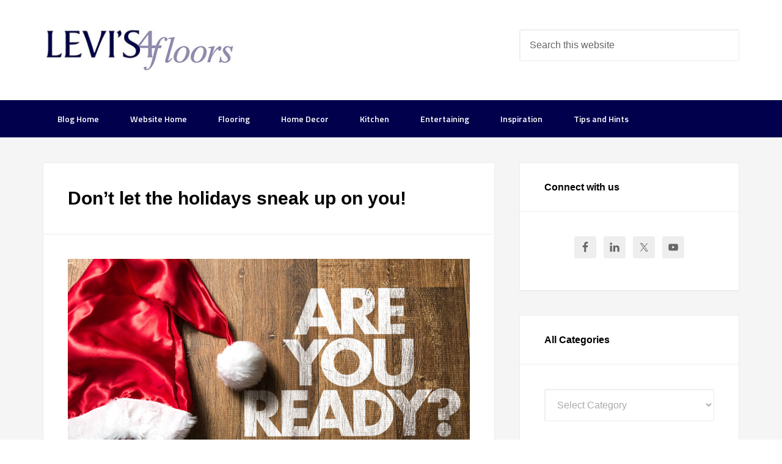

--- FILE ---
content_type: text/html; charset=UTF-8
request_url: https://blog.levis4floors.com/2022/11/28/dont-let-the-holidays-sneak-up-on-you/
body_size: 14732
content:
<!DOCTYPE html>
<html lang="en-US">
<head >
<meta charset="UTF-8" />
<meta name="viewport" content="width=device-width, initial-scale=1" />
<meta name='robots' content='index, follow, max-image-preview:large, max-snippet:-1, max-video-preview:-1' />

            <script data-no-defer="1" data-ezscrex="false" data-cfasync="false" data-pagespeed-no-defer data-cookieconsent="ignore">
                var ctPublicFunctions = {"_ajax_nonce":"a7b53b7f3d","_rest_nonce":"36d2045b00","_ajax_url":"\/wp-admin\/admin-ajax.php","_rest_url":"https:\/\/blog.levis4floors.com\/wp-json\/","data__cookies_type":"native","data__ajax_type":"rest","data__bot_detector_enabled":1,"data__frontend_data_log_enabled":1,"cookiePrefix":"","wprocket_detected":false,"host_url":"blog.levis4floors.com","text__ee_click_to_select":"Click to select the whole data","text__ee_original_email":"The complete one is","text__ee_got_it":"Got it","text__ee_blocked":"Blocked","text__ee_cannot_connect":"Cannot connect","text__ee_cannot_decode":"Can not decode email. Unknown reason","text__ee_email_decoder":"CleanTalk email decoder","text__ee_wait_for_decoding":"The magic is on the way!","text__ee_decoding_process":"Please wait a few seconds while we decode the contact data."}
            </script>
        
            <script data-no-defer="1" data-ezscrex="false" data-cfasync="false" data-pagespeed-no-defer data-cookieconsent="ignore">
                var ctPublic = {"_ajax_nonce":"a7b53b7f3d","settings__forms__check_internal":"0","settings__forms__check_external":"0","settings__forms__force_protection":0,"settings__forms__search_test":"1","settings__data__bot_detector_enabled":1,"settings__sfw__anti_crawler":"0","blog_home":"https:\/\/blog.levis4floors.com\/","pixel__setting":"0","pixel__enabled":false,"pixel__url":null,"data__email_check_before_post":"1","data__email_check_exist_post":0,"data__cookies_type":"native","data__key_is_ok":true,"data__visible_fields_required":true,"wl_brandname":"Anti-Spam by CleanTalk","wl_brandname_short":"CleanTalk","ct_checkjs_key":72309796,"emailEncoderPassKey":"68be656b917e85813f723dce1b477b58","bot_detector_forms_excluded":"W10=","advancedCacheExists":false,"varnishCacheExists":false,"wc_ajax_add_to_cart":false,"theRealPerson":{"phrases":{"trpHeading":"The Real Person Badge!","trpContent1":"The commenter acts as a real person and verified as not a bot.","trpContent2":" Anti-Spam by CleanTalk","trpContentLearnMore":"Learn more"},"trpContentLink":"https:\/\/cleantalk.org\/help\/the-real-person?utm_id=&amp;utm_term=&amp;utm_source=admin_side&amp;utm_medium=trp_badge&amp;utm_content=trp_badge_link_click&amp;utm_campaign=apbct_links","imgPersonUrl":"https:\/\/blog.levis4floors.com\/wp-content\/plugins\/cleantalk-spam-protect\/css\/images\/real_user.svg","imgShieldUrl":"https:\/\/blog.levis4floors.com\/wp-content\/plugins\/cleantalk-spam-protect\/css\/images\/shield.svg"}}
            </script>
        
	<!-- This site is optimized with the Yoast SEO plugin v26.5 - https://yoast.com/wordpress/plugins/seo/ -->
	<title>Don&#039;t let the holidays sneak up on you! - Levi’s 4 Floors</title>
	<link rel="canonical" href="https://blog.levis4floors.com/2022/11/28/dont-let-the-holidays-sneak-up-on-you/" />
	<meta name="twitter:label1" content="Written by" />
	<meta name="twitter:data1" content="Levis4Floors" />
	<meta name="twitter:label2" content="Est. reading time" />
	<meta name="twitter:data2" content="2 minutes" />
	<script type="application/ld+json" class="yoast-schema-graph">{"@context":"https://schema.org","@graph":[{"@type":"WebPage","@id":"https://blog.levis4floors.com/2022/11/28/dont-let-the-holidays-sneak-up-on-you/","url":"https://blog.levis4floors.com/2022/11/28/dont-let-the-holidays-sneak-up-on-you/","name":"Don't let the holidays sneak up on you! - Levi’s 4 Floors","isPartOf":{"@id":"https://blog.levis4floors.com/#website"},"primaryImageOfPage":{"@id":"https://blog.levis4floors.com/2022/11/28/dont-let-the-holidays-sneak-up-on-you/#primaryimage"},"image":{"@id":"https://blog.levis4floors.com/2022/11/28/dont-let-the-holidays-sneak-up-on-you/#primaryimage"},"thumbnailUrl":"https://blog.levis4floors.com/wp-content/uploads/2022/11/AdobeStock_130053486-1024x532.jpeg","datePublished":"2022-11-28T17:44:00+00:00","author":{"@id":"https://blog.levis4floors.com/#/schema/person/0fe51275a6299711bb819634c3c4ae79"},"inLanguage":"en-US","potentialAction":[{"@type":"ReadAction","target":["https://blog.levis4floors.com/2022/11/28/dont-let-the-holidays-sneak-up-on-you/"]}]},{"@type":"ImageObject","inLanguage":"en-US","@id":"https://blog.levis4floors.com/2022/11/28/dont-let-the-holidays-sneak-up-on-you/#primaryimage","url":"https://blog.levis4floors.com/wp-content/uploads/2022/11/AdobeStock_130053486-scaled.jpeg","contentUrl":"https://blog.levis4floors.com/wp-content/uploads/2022/11/AdobeStock_130053486-scaled.jpeg","width":2560,"height":1330},{"@type":"WebSite","@id":"https://blog.levis4floors.com/#website","url":"https://blog.levis4floors.com/","name":"Levi’s 4 Floors","description":"The 4 Floors Advantage","potentialAction":[{"@type":"SearchAction","target":{"@type":"EntryPoint","urlTemplate":"https://blog.levis4floors.com/?s={search_term_string}"},"query-input":{"@type":"PropertyValueSpecification","valueRequired":true,"valueName":"search_term_string"}}],"inLanguage":"en-US"},{"@type":"Person","@id":"https://blog.levis4floors.com/#/schema/person/0fe51275a6299711bb819634c3c4ae79","name":"Levis4Floors","image":{"@type":"ImageObject","inLanguage":"en-US","@id":"https://blog.levis4floors.com/#/schema/person/image/","url":"https://secure.gravatar.com/avatar/1bbc9518d38e20ab6121a680a42c82b9a1bfd94ac4821ed2af9b1144647c5b14?s=96&d=mm&r=g","contentUrl":"https://secure.gravatar.com/avatar/1bbc9518d38e20ab6121a680a42c82b9a1bfd94ac4821ed2af9b1144647c5b14?s=96&d=mm&r=g","caption":"Levis4Floors"},"url":"https://blog.levis4floors.com/author/shannonbilby/"}]}</script>
	<!-- / Yoast SEO plugin. -->


<link rel='dns-prefetch' href='//fd.cleantalk.org' />
<link rel='dns-prefetch' href='//secure.gravatar.com' />
<link rel='dns-prefetch' href='//stats.wp.com' />
<link rel='dns-prefetch' href='//fonts.googleapis.com' />
<link rel='dns-prefetch' href='//v0.wordpress.com' />
<link rel="alternate" type="application/rss+xml" title="Levi’s 4 Floors &raquo; Feed" href="https://blog.levis4floors.com/feed/" />
<link rel="alternate" type="application/rss+xml" title="Levi’s 4 Floors &raquo; Comments Feed" href="https://blog.levis4floors.com/comments/feed/" />
<link rel="alternate" type="application/rss+xml" title="Levi’s 4 Floors &raquo; Don&#8217;t let the holidays sneak up on you! Comments Feed" href="https://blog.levis4floors.com/2022/11/28/dont-let-the-holidays-sneak-up-on-you/feed/" />
<link rel="alternate" title="oEmbed (JSON)" type="application/json+oembed" href="https://blog.levis4floors.com/wp-json/oembed/1.0/embed?url=https%3A%2F%2Fblog.levis4floors.com%2F2022%2F11%2F28%2Fdont-let-the-holidays-sneak-up-on-you%2F" />
<link rel="alternate" title="oEmbed (XML)" type="text/xml+oembed" href="https://blog.levis4floors.com/wp-json/oembed/1.0/embed?url=https%3A%2F%2Fblog.levis4floors.com%2F2022%2F11%2F28%2Fdont-let-the-holidays-sneak-up-on-you%2F&#038;format=xml" />
<style id='wp-img-auto-sizes-contain-inline-css' type='text/css'>
img:is([sizes=auto i],[sizes^="auto," i]){contain-intrinsic-size:3000px 1500px}
/*# sourceURL=wp-img-auto-sizes-contain-inline-css */
</style>
<link rel='stylesheet' id='jollity-welcome-dashboard-css' href='https://blog.levis4floors.com/wp-content/plugins/jollity-welcome-dashboard/public/css/jollity-welcome-dashboard-public.css?ver=1.0.0' type='text/css' media='all' />
<link rel='stylesheet' id='roboto-css' href='https://fonts.googleapis.com/css2?family=Roboto&#038;display=swap&#038;ver=6.9' type='text/css' media='all' />
<link rel='stylesheet' id='roboto-serif-css' href='https://fonts.googleapis.com/css2?family=Roboto+Serif%3Aital%2Copsz%2Cwght%400%2C8..144%2C100..900%3B1%2C8..144%2C100..900&#038;display=swap&#038;ver=6.9' type='text/css' media='all' />
<link rel='stylesheet' id='enterprise-pro-css' href='https://blog.levis4floors.com/wp-content/themes/enterprise-pro/style.css?ver=2.1.2' type='text/css' media='all' />
<style id='wp-emoji-styles-inline-css' type='text/css'>

	img.wp-smiley, img.emoji {
		display: inline !important;
		border: none !important;
		box-shadow: none !important;
		height: 1em !important;
		width: 1em !important;
		margin: 0 0.07em !important;
		vertical-align: -0.1em !important;
		background: none !important;
		padding: 0 !important;
	}
/*# sourceURL=wp-emoji-styles-inline-css */
</style>
<link rel='stylesheet' id='wp-block-library-css' href='https://blog.levis4floors.com/wp-includes/css/dist/block-library/style.min.css?ver=6.9' type='text/css' media='all' />
<style id='wp-block-image-inline-css' type='text/css'>
.wp-block-image>a,.wp-block-image>figure>a{display:inline-block}.wp-block-image img{box-sizing:border-box;height:auto;max-width:100%;vertical-align:bottom}@media not (prefers-reduced-motion){.wp-block-image img.hide{visibility:hidden}.wp-block-image img.show{animation:show-content-image .4s}}.wp-block-image[style*=border-radius] img,.wp-block-image[style*=border-radius]>a{border-radius:inherit}.wp-block-image.has-custom-border img{box-sizing:border-box}.wp-block-image.aligncenter{text-align:center}.wp-block-image.alignfull>a,.wp-block-image.alignwide>a{width:100%}.wp-block-image.alignfull img,.wp-block-image.alignwide img{height:auto;width:100%}.wp-block-image .aligncenter,.wp-block-image .alignleft,.wp-block-image .alignright,.wp-block-image.aligncenter,.wp-block-image.alignleft,.wp-block-image.alignright{display:table}.wp-block-image .aligncenter>figcaption,.wp-block-image .alignleft>figcaption,.wp-block-image .alignright>figcaption,.wp-block-image.aligncenter>figcaption,.wp-block-image.alignleft>figcaption,.wp-block-image.alignright>figcaption{caption-side:bottom;display:table-caption}.wp-block-image .alignleft{float:left;margin:.5em 1em .5em 0}.wp-block-image .alignright{float:right;margin:.5em 0 .5em 1em}.wp-block-image .aligncenter{margin-left:auto;margin-right:auto}.wp-block-image :where(figcaption){margin-bottom:1em;margin-top:.5em}.wp-block-image.is-style-circle-mask img{border-radius:9999px}@supports ((-webkit-mask-image:none) or (mask-image:none)) or (-webkit-mask-image:none){.wp-block-image.is-style-circle-mask img{border-radius:0;-webkit-mask-image:url('data:image/svg+xml;utf8,<svg viewBox="0 0 100 100" xmlns="http://www.w3.org/2000/svg"><circle cx="50" cy="50" r="50"/></svg>');mask-image:url('data:image/svg+xml;utf8,<svg viewBox="0 0 100 100" xmlns="http://www.w3.org/2000/svg"><circle cx="50" cy="50" r="50"/></svg>');mask-mode:alpha;-webkit-mask-position:center;mask-position:center;-webkit-mask-repeat:no-repeat;mask-repeat:no-repeat;-webkit-mask-size:contain;mask-size:contain}}:root :where(.wp-block-image.is-style-rounded img,.wp-block-image .is-style-rounded img){border-radius:9999px}.wp-block-image figure{margin:0}.wp-lightbox-container{display:flex;flex-direction:column;position:relative}.wp-lightbox-container img{cursor:zoom-in}.wp-lightbox-container img:hover+button{opacity:1}.wp-lightbox-container button{align-items:center;backdrop-filter:blur(16px) saturate(180%);background-color:#5a5a5a40;border:none;border-radius:4px;cursor:zoom-in;display:flex;height:20px;justify-content:center;opacity:0;padding:0;position:absolute;right:16px;text-align:center;top:16px;width:20px;z-index:100}@media not (prefers-reduced-motion){.wp-lightbox-container button{transition:opacity .2s ease}}.wp-lightbox-container button:focus-visible{outline:3px auto #5a5a5a40;outline:3px auto -webkit-focus-ring-color;outline-offset:3px}.wp-lightbox-container button:hover{cursor:pointer;opacity:1}.wp-lightbox-container button:focus{opacity:1}.wp-lightbox-container button:focus,.wp-lightbox-container button:hover,.wp-lightbox-container button:not(:hover):not(:active):not(.has-background){background-color:#5a5a5a40;border:none}.wp-lightbox-overlay{box-sizing:border-box;cursor:zoom-out;height:100vh;left:0;overflow:hidden;position:fixed;top:0;visibility:hidden;width:100%;z-index:100000}.wp-lightbox-overlay .close-button{align-items:center;cursor:pointer;display:flex;justify-content:center;min-height:40px;min-width:40px;padding:0;position:absolute;right:calc(env(safe-area-inset-right) + 16px);top:calc(env(safe-area-inset-top) + 16px);z-index:5000000}.wp-lightbox-overlay .close-button:focus,.wp-lightbox-overlay .close-button:hover,.wp-lightbox-overlay .close-button:not(:hover):not(:active):not(.has-background){background:none;border:none}.wp-lightbox-overlay .lightbox-image-container{height:var(--wp--lightbox-container-height);left:50%;overflow:hidden;position:absolute;top:50%;transform:translate(-50%,-50%);transform-origin:top left;width:var(--wp--lightbox-container-width);z-index:9999999999}.wp-lightbox-overlay .wp-block-image{align-items:center;box-sizing:border-box;display:flex;height:100%;justify-content:center;margin:0;position:relative;transform-origin:0 0;width:100%;z-index:3000000}.wp-lightbox-overlay .wp-block-image img{height:var(--wp--lightbox-image-height);min-height:var(--wp--lightbox-image-height);min-width:var(--wp--lightbox-image-width);width:var(--wp--lightbox-image-width)}.wp-lightbox-overlay .wp-block-image figcaption{display:none}.wp-lightbox-overlay button{background:none;border:none}.wp-lightbox-overlay .scrim{background-color:#fff;height:100%;opacity:.9;position:absolute;width:100%;z-index:2000000}.wp-lightbox-overlay.active{visibility:visible}@media not (prefers-reduced-motion){.wp-lightbox-overlay.active{animation:turn-on-visibility .25s both}.wp-lightbox-overlay.active img{animation:turn-on-visibility .35s both}.wp-lightbox-overlay.show-closing-animation:not(.active){animation:turn-off-visibility .35s both}.wp-lightbox-overlay.show-closing-animation:not(.active) img{animation:turn-off-visibility .25s both}.wp-lightbox-overlay.zoom.active{animation:none;opacity:1;visibility:visible}.wp-lightbox-overlay.zoom.active .lightbox-image-container{animation:lightbox-zoom-in .4s}.wp-lightbox-overlay.zoom.active .lightbox-image-container img{animation:none}.wp-lightbox-overlay.zoom.active .scrim{animation:turn-on-visibility .4s forwards}.wp-lightbox-overlay.zoom.show-closing-animation:not(.active){animation:none}.wp-lightbox-overlay.zoom.show-closing-animation:not(.active) .lightbox-image-container{animation:lightbox-zoom-out .4s}.wp-lightbox-overlay.zoom.show-closing-animation:not(.active) .lightbox-image-container img{animation:none}.wp-lightbox-overlay.zoom.show-closing-animation:not(.active) .scrim{animation:turn-off-visibility .4s forwards}}@keyframes show-content-image{0%{visibility:hidden}99%{visibility:hidden}to{visibility:visible}}@keyframes turn-on-visibility{0%{opacity:0}to{opacity:1}}@keyframes turn-off-visibility{0%{opacity:1;visibility:visible}99%{opacity:0;visibility:visible}to{opacity:0;visibility:hidden}}@keyframes lightbox-zoom-in{0%{transform:translate(calc((-100vw + var(--wp--lightbox-scrollbar-width))/2 + var(--wp--lightbox-initial-left-position)),calc(-50vh + var(--wp--lightbox-initial-top-position))) scale(var(--wp--lightbox-scale))}to{transform:translate(-50%,-50%) scale(1)}}@keyframes lightbox-zoom-out{0%{transform:translate(-50%,-50%) scale(1);visibility:visible}99%{visibility:visible}to{transform:translate(calc((-100vw + var(--wp--lightbox-scrollbar-width))/2 + var(--wp--lightbox-initial-left-position)),calc(-50vh + var(--wp--lightbox-initial-top-position))) scale(var(--wp--lightbox-scale));visibility:hidden}}
/*# sourceURL=https://blog.levis4floors.com/wp-includes/blocks/image/style.min.css */
</style>
<style id='wp-block-list-inline-css' type='text/css'>
ol,ul{box-sizing:border-box}:root :where(.wp-block-list.has-background){padding:1.25em 2.375em}
/*# sourceURL=https://blog.levis4floors.com/wp-includes/blocks/list/style.min.css */
</style>
<style id='wp-block-paragraph-inline-css' type='text/css'>
.is-small-text{font-size:.875em}.is-regular-text{font-size:1em}.is-large-text{font-size:2.25em}.is-larger-text{font-size:3em}.has-drop-cap:not(:focus):first-letter{float:left;font-size:8.4em;font-style:normal;font-weight:100;line-height:.68;margin:.05em .1em 0 0;text-transform:uppercase}body.rtl .has-drop-cap:not(:focus):first-letter{float:none;margin-left:.1em}p.has-drop-cap.has-background{overflow:hidden}:root :where(p.has-background){padding:1.25em 2.375em}:where(p.has-text-color:not(.has-link-color)) a{color:inherit}p.has-text-align-left[style*="writing-mode:vertical-lr"],p.has-text-align-right[style*="writing-mode:vertical-rl"]{rotate:180deg}
/*# sourceURL=https://blog.levis4floors.com/wp-includes/blocks/paragraph/style.min.css */
</style>
<style id='global-styles-inline-css' type='text/css'>
:root{--wp--preset--aspect-ratio--square: 1;--wp--preset--aspect-ratio--4-3: 4/3;--wp--preset--aspect-ratio--3-4: 3/4;--wp--preset--aspect-ratio--3-2: 3/2;--wp--preset--aspect-ratio--2-3: 2/3;--wp--preset--aspect-ratio--16-9: 16/9;--wp--preset--aspect-ratio--9-16: 9/16;--wp--preset--color--black: #000000;--wp--preset--color--cyan-bluish-gray: #abb8c3;--wp--preset--color--white: #ffffff;--wp--preset--color--pale-pink: #f78da7;--wp--preset--color--vivid-red: #cf2e2e;--wp--preset--color--luminous-vivid-orange: #ff6900;--wp--preset--color--luminous-vivid-amber: #fcb900;--wp--preset--color--light-green-cyan: #7bdcb5;--wp--preset--color--vivid-green-cyan: #00d084;--wp--preset--color--pale-cyan-blue: #8ed1fc;--wp--preset--color--vivid-cyan-blue: #0693e3;--wp--preset--color--vivid-purple: #9b51e0;--wp--preset--gradient--vivid-cyan-blue-to-vivid-purple: linear-gradient(135deg,rgb(6,147,227) 0%,rgb(155,81,224) 100%);--wp--preset--gradient--light-green-cyan-to-vivid-green-cyan: linear-gradient(135deg,rgb(122,220,180) 0%,rgb(0,208,130) 100%);--wp--preset--gradient--luminous-vivid-amber-to-luminous-vivid-orange: linear-gradient(135deg,rgb(252,185,0) 0%,rgb(255,105,0) 100%);--wp--preset--gradient--luminous-vivid-orange-to-vivid-red: linear-gradient(135deg,rgb(255,105,0) 0%,rgb(207,46,46) 100%);--wp--preset--gradient--very-light-gray-to-cyan-bluish-gray: linear-gradient(135deg,rgb(238,238,238) 0%,rgb(169,184,195) 100%);--wp--preset--gradient--cool-to-warm-spectrum: linear-gradient(135deg,rgb(74,234,220) 0%,rgb(151,120,209) 20%,rgb(207,42,186) 40%,rgb(238,44,130) 60%,rgb(251,105,98) 80%,rgb(254,248,76) 100%);--wp--preset--gradient--blush-light-purple: linear-gradient(135deg,rgb(255,206,236) 0%,rgb(152,150,240) 100%);--wp--preset--gradient--blush-bordeaux: linear-gradient(135deg,rgb(254,205,165) 0%,rgb(254,45,45) 50%,rgb(107,0,62) 100%);--wp--preset--gradient--luminous-dusk: linear-gradient(135deg,rgb(255,203,112) 0%,rgb(199,81,192) 50%,rgb(65,88,208) 100%);--wp--preset--gradient--pale-ocean: linear-gradient(135deg,rgb(255,245,203) 0%,rgb(182,227,212) 50%,rgb(51,167,181) 100%);--wp--preset--gradient--electric-grass: linear-gradient(135deg,rgb(202,248,128) 0%,rgb(113,206,126) 100%);--wp--preset--gradient--midnight: linear-gradient(135deg,rgb(2,3,129) 0%,rgb(40,116,252) 100%);--wp--preset--font-size--small: 13px;--wp--preset--font-size--medium: 20px;--wp--preset--font-size--large: 36px;--wp--preset--font-size--x-large: 42px;--wp--preset--spacing--20: 0.44rem;--wp--preset--spacing--30: 0.67rem;--wp--preset--spacing--40: 1rem;--wp--preset--spacing--50: 1.5rem;--wp--preset--spacing--60: 2.25rem;--wp--preset--spacing--70: 3.38rem;--wp--preset--spacing--80: 5.06rem;--wp--preset--shadow--natural: 6px 6px 9px rgba(0, 0, 0, 0.2);--wp--preset--shadow--deep: 12px 12px 50px rgba(0, 0, 0, 0.4);--wp--preset--shadow--sharp: 6px 6px 0px rgba(0, 0, 0, 0.2);--wp--preset--shadow--outlined: 6px 6px 0px -3px rgb(255, 255, 255), 6px 6px rgb(0, 0, 0);--wp--preset--shadow--crisp: 6px 6px 0px rgb(0, 0, 0);}:where(.is-layout-flex){gap: 0.5em;}:where(.is-layout-grid){gap: 0.5em;}body .is-layout-flex{display: flex;}.is-layout-flex{flex-wrap: wrap;align-items: center;}.is-layout-flex > :is(*, div){margin: 0;}body .is-layout-grid{display: grid;}.is-layout-grid > :is(*, div){margin: 0;}:where(.wp-block-columns.is-layout-flex){gap: 2em;}:where(.wp-block-columns.is-layout-grid){gap: 2em;}:where(.wp-block-post-template.is-layout-flex){gap: 1.25em;}:where(.wp-block-post-template.is-layout-grid){gap: 1.25em;}.has-black-color{color: var(--wp--preset--color--black) !important;}.has-cyan-bluish-gray-color{color: var(--wp--preset--color--cyan-bluish-gray) !important;}.has-white-color{color: var(--wp--preset--color--white) !important;}.has-pale-pink-color{color: var(--wp--preset--color--pale-pink) !important;}.has-vivid-red-color{color: var(--wp--preset--color--vivid-red) !important;}.has-luminous-vivid-orange-color{color: var(--wp--preset--color--luminous-vivid-orange) !important;}.has-luminous-vivid-amber-color{color: var(--wp--preset--color--luminous-vivid-amber) !important;}.has-light-green-cyan-color{color: var(--wp--preset--color--light-green-cyan) !important;}.has-vivid-green-cyan-color{color: var(--wp--preset--color--vivid-green-cyan) !important;}.has-pale-cyan-blue-color{color: var(--wp--preset--color--pale-cyan-blue) !important;}.has-vivid-cyan-blue-color{color: var(--wp--preset--color--vivid-cyan-blue) !important;}.has-vivid-purple-color{color: var(--wp--preset--color--vivid-purple) !important;}.has-black-background-color{background-color: var(--wp--preset--color--black) !important;}.has-cyan-bluish-gray-background-color{background-color: var(--wp--preset--color--cyan-bluish-gray) !important;}.has-white-background-color{background-color: var(--wp--preset--color--white) !important;}.has-pale-pink-background-color{background-color: var(--wp--preset--color--pale-pink) !important;}.has-vivid-red-background-color{background-color: var(--wp--preset--color--vivid-red) !important;}.has-luminous-vivid-orange-background-color{background-color: var(--wp--preset--color--luminous-vivid-orange) !important;}.has-luminous-vivid-amber-background-color{background-color: var(--wp--preset--color--luminous-vivid-amber) !important;}.has-light-green-cyan-background-color{background-color: var(--wp--preset--color--light-green-cyan) !important;}.has-vivid-green-cyan-background-color{background-color: var(--wp--preset--color--vivid-green-cyan) !important;}.has-pale-cyan-blue-background-color{background-color: var(--wp--preset--color--pale-cyan-blue) !important;}.has-vivid-cyan-blue-background-color{background-color: var(--wp--preset--color--vivid-cyan-blue) !important;}.has-vivid-purple-background-color{background-color: var(--wp--preset--color--vivid-purple) !important;}.has-black-border-color{border-color: var(--wp--preset--color--black) !important;}.has-cyan-bluish-gray-border-color{border-color: var(--wp--preset--color--cyan-bluish-gray) !important;}.has-white-border-color{border-color: var(--wp--preset--color--white) !important;}.has-pale-pink-border-color{border-color: var(--wp--preset--color--pale-pink) !important;}.has-vivid-red-border-color{border-color: var(--wp--preset--color--vivid-red) !important;}.has-luminous-vivid-orange-border-color{border-color: var(--wp--preset--color--luminous-vivid-orange) !important;}.has-luminous-vivid-amber-border-color{border-color: var(--wp--preset--color--luminous-vivid-amber) !important;}.has-light-green-cyan-border-color{border-color: var(--wp--preset--color--light-green-cyan) !important;}.has-vivid-green-cyan-border-color{border-color: var(--wp--preset--color--vivid-green-cyan) !important;}.has-pale-cyan-blue-border-color{border-color: var(--wp--preset--color--pale-cyan-blue) !important;}.has-vivid-cyan-blue-border-color{border-color: var(--wp--preset--color--vivid-cyan-blue) !important;}.has-vivid-purple-border-color{border-color: var(--wp--preset--color--vivid-purple) !important;}.has-vivid-cyan-blue-to-vivid-purple-gradient-background{background: var(--wp--preset--gradient--vivid-cyan-blue-to-vivid-purple) !important;}.has-light-green-cyan-to-vivid-green-cyan-gradient-background{background: var(--wp--preset--gradient--light-green-cyan-to-vivid-green-cyan) !important;}.has-luminous-vivid-amber-to-luminous-vivid-orange-gradient-background{background: var(--wp--preset--gradient--luminous-vivid-amber-to-luminous-vivid-orange) !important;}.has-luminous-vivid-orange-to-vivid-red-gradient-background{background: var(--wp--preset--gradient--luminous-vivid-orange-to-vivid-red) !important;}.has-very-light-gray-to-cyan-bluish-gray-gradient-background{background: var(--wp--preset--gradient--very-light-gray-to-cyan-bluish-gray) !important;}.has-cool-to-warm-spectrum-gradient-background{background: var(--wp--preset--gradient--cool-to-warm-spectrum) !important;}.has-blush-light-purple-gradient-background{background: var(--wp--preset--gradient--blush-light-purple) !important;}.has-blush-bordeaux-gradient-background{background: var(--wp--preset--gradient--blush-bordeaux) !important;}.has-luminous-dusk-gradient-background{background: var(--wp--preset--gradient--luminous-dusk) !important;}.has-pale-ocean-gradient-background{background: var(--wp--preset--gradient--pale-ocean) !important;}.has-electric-grass-gradient-background{background: var(--wp--preset--gradient--electric-grass) !important;}.has-midnight-gradient-background{background: var(--wp--preset--gradient--midnight) !important;}.has-small-font-size{font-size: var(--wp--preset--font-size--small) !important;}.has-medium-font-size{font-size: var(--wp--preset--font-size--medium) !important;}.has-large-font-size{font-size: var(--wp--preset--font-size--large) !important;}.has-x-large-font-size{font-size: var(--wp--preset--font-size--x-large) !important;}
/*# sourceURL=global-styles-inline-css */
</style>

<style id='classic-theme-styles-inline-css' type='text/css'>
/*! This file is auto-generated */
.wp-block-button__link{color:#fff;background-color:#32373c;border-radius:9999px;box-shadow:none;text-decoration:none;padding:calc(.667em + 2px) calc(1.333em + 2px);font-size:1.125em}.wp-block-file__button{background:#32373c;color:#fff;text-decoration:none}
/*# sourceURL=/wp-includes/css/classic-themes.min.css */
</style>
<link rel='stylesheet' id='cleantalk-public-css-css' href='https://blog.levis4floors.com/wp-content/plugins/cleantalk-spam-protect/css/cleantalk-public.min.css?ver=6.68_1764778173' type='text/css' media='all' />
<link rel='stylesheet' id='cleantalk-email-decoder-css-css' href='https://blog.levis4floors.com/wp-content/plugins/cleantalk-spam-protect/css/cleantalk-email-decoder.min.css?ver=6.68_1764778173' type='text/css' media='all' />
<link rel='stylesheet' id='cleantalk-trp-css-css' href='https://blog.levis4floors.com/wp-content/plugins/cleantalk-spam-protect/css/cleantalk-trp.min.css?ver=6.68_1764778173' type='text/css' media='all' />
<link rel='stylesheet' id='gch-frontend-styles-css' href='https://blog.levis4floors.com/wp-content/plugins/genesis-custom-headers/css/gch-frontend-styles.css?ver=6.9' type='text/css' media='all' />
<link rel='stylesheet' id='l4f-style-css' href='https://blog.levis4floors.com/wp-content/plugins/levis-4-floors/assets/css/l4f-styles.css?ver=201903292114' type='text/css' media='all' />
<link rel='stylesheet' id='dashicons-css' href='https://blog.levis4floors.com/wp-includes/css/dashicons.min.css?ver=6.9' type='text/css' media='all' />
<link rel='stylesheet' id='google-fonts-css' href='//fonts.googleapis.com/css?family=Lato%3A300%2C700%2C300italic%7CTitillium+Web%3A600&#038;ver=2.1.2' type='text/css' media='all' />
<link rel='stylesheet' id='simple-social-icons-font-css' href='https://blog.levis4floors.com/wp-content/plugins/simple-social-icons/css/style.css?ver=3.0.2' type='text/css' media='all' />
<link rel='stylesheet' id='sharedaddy-css' href='https://blog.levis4floors.com/wp-content/plugins/jetpack/modules/sharedaddy/sharing.css?ver=15.3.1' type='text/css' media='all' />
<link rel='stylesheet' id='social-logos-css' href='https://blog.levis4floors.com/wp-content/plugins/jetpack/_inc/social-logos/social-logos.min.css?ver=15.3.1' type='text/css' media='all' />
<script type="text/javascript" src="https://blog.levis4floors.com/wp-content/plugins/cleantalk-spam-protect/js/apbct-public-bundle.min.js?ver=6.68_1764778173" id="apbct-public-bundle.min-js-js"></script>
<script type="text/javascript" src="https://fd.cleantalk.org/ct-bot-detector-wrapper.js?ver=6.68" id="ct_bot_detector-js" defer="defer" data-wp-strategy="defer"></script>
<script type="text/javascript" src="https://blog.levis4floors.com/wp-includes/js/jquery/jquery.min.js?ver=3.7.1" id="jquery-core-js"></script>
<script type="text/javascript" src="https://blog.levis4floors.com/wp-includes/js/jquery/jquery-migrate.min.js?ver=3.4.1" id="jquery-migrate-js"></script>
<script type="text/javascript" src="https://blog.levis4floors.com/wp-content/plugins/jollity-welcome-dashboard/public/js/jollity-welcome-dashboard-public.js?ver=1.0.0" id="jollity-welcome-dashboard-js"></script>
<script type="text/javascript" src="https://blog.levis4floors.com/wp-content/themes/enterprise-pro/js/responsive-menu.js?ver=1.0.0" id="enterprise-responsive-menu-js"></script>
<link rel="https://api.w.org/" href="https://blog.levis4floors.com/wp-json/" /><link rel="alternate" title="JSON" type="application/json" href="https://blog.levis4floors.com/wp-json/wp/v2/posts/3401" /><link rel="EditURI" type="application/rsd+xml" title="RSD" href="https://blog.levis4floors.com/xmlrpc.php?rsd" />
<meta name="generator" content="WordPress 6.9" />
<link rel='shortlink' href='https://wp.me/p2ogkE-SR' />
<script async src="https://www.googletagmanager.com/gtag/js?id=G-2C5R3X3YKL" type="text/javascript"></script><script type="text/javascript">window.dataLayer = window.dataLayer || [];function gtag(){dataLayer.push(arguments);}gtag('js', new Date());gtag('config', 'G-2C5R3X3YKL');</script>	<style>img#wpstats{display:none}</style>
		<link rel="icon" href="https://blog.levis4floors.com/wp-content/themes/enterprise-pro/images/favicon.ico" />
<style type="text/css">.site-title a { background: url(https://blog.levis4floors.com/wp-content/uploads/2021/12/cropped-levis-logo.jpg) no-repeat !important; }</style>
<style type="text/css">.recentcomments a{display:inline !important;padding:0 !important;margin:0 !important;}</style><style type="text/css" id="branda-admin-bar-logo">
body #wpadminbar #wp-admin-bar-wp-logo > .ab-item {
	background-image: url(https://blog.levis4floors.com/wp-content/uploads/2023/12/Jollity-icon-185x185-1.png);
	background-repeat: no-repeat;
	background-position: 50%;
	background-size: 80%;
}
body #wpadminbar #wp-admin-bar-wp-logo > .ab-item .ab-icon:before {
	content: " ";
}
</style>

<!-- Jetpack Open Graph Tags -->
<meta property="og:type" content="article" />
<meta property="og:title" content="Don&#8217;t let the holidays sneak up on you!" />
<meta property="og:url" content="https://blog.levis4floors.com/2022/11/28/dont-let-the-holidays-sneak-up-on-you/" />
<meta property="og:description" content="If you survived Thanksgiving and are feeling the pressure of Christmas coming, we are here to help! There are so many already aired holiday ads, and the stores have had their winter holiday aisles …" />
<meta property="article:published_time" content="2022-11-28T17:44:00+00:00" />
<meta property="article:modified_time" content="2022-11-28T00:44:56+00:00" />
<meta property="og:site_name" content="Levi’s 4 Floors" />
<meta property="og:image" content="https://blog.levis4floors.com/wp-content/uploads/2022/11/AdobeStock_130053486-scaled.jpeg" />
<meta property="og:image:width" content="2560" />
<meta property="og:image:height" content="1330" />
<meta property="og:image:alt" content="" />
<meta property="og:locale" content="en_US" />
<meta name="twitter:text:title" content="Don&#8217;t let the holidays sneak up on you!" />
<meta name="twitter:image" content="https://blog.levis4floors.com/wp-content/uploads/2022/11/AdobeStock_130053486-scaled.jpeg?w=640" />
<meta name="twitter:card" content="summary_large_image" />

<!-- End Jetpack Open Graph Tags -->
		<style type="text/css" id="wp-custom-css">
			h1, h2, h3, h4, h5, h6 {

  color: #000000;

}		</style>
			<!-- Fonts Plugin CSS - https://fontsplugin.com/ -->
	<style>
		:root {
--font-base: Calibri, Candara, Segoe, Segoe UI, Optima, Arial, sans-serif;
--font-headings: Calibri, Candara, Segoe, Segoe UI, Optima, Arial, sans-serif;
--font-input: Calibri, Candara, Segoe, Segoe UI, Optima, Arial, sans-serif;
}
body, #content, .entry-content, .post-content, .page-content, .post-excerpt, .entry-summary, .entry-excerpt, .widget-area, .widget, .sidebar, #sidebar, footer, .footer, #footer, .site-footer {
font-family: Calibri, Candara, Segoe, Segoe UI, Optima, Arial, sans-serif;
 }
#site-title, .site-title, #site-title a, .site-title a, .entry-title, .entry-title a, h1, h2, h3, h4, h5, h6, .widget-title, .elementor-heading-title {
font-family: Calibri, Candara, Segoe, Segoe UI, Optima, Arial, sans-serif;
 }
button, .button, input, select, textarea, .wp-block-button, .wp-block-button__link {
font-family: Calibri, Candara, Segoe, Segoe UI, Optima, Arial, sans-serif;
 }
	</style>
	<!-- Fonts Plugin CSS -->
	</head>
<body class="wp-singular post-template-default single single-post postid-3401 single-format-standard wp-theme-genesis wp-child-theme-enterprise-pro custom-header header-image content-sidebar genesis-breadcrumbs-hidden genesis-footer-widgets-visible enterprise-pro-teal"><div class="site-container"><header class="site-header"><div class="wrap"><div class="title-area"><p class="site-title"><a href="https://blog.levis4floors.com/">Levi’s 4 Floors</a></p><p class="site-description">The 4 Floors Advantage</p></div><div class="widget-area header-widget-area"><section id="search-3" class="widget widget_search"><div class="widget-wrap"><form apbct-form-sign="native_search" class="search-form" method="get" action="https://blog.levis4floors.com/" role="search"><input class="search-form-input" type="search" name="s" id="searchform-1" placeholder="Search this website"><input class="search-form-submit" type="submit" value="Search"><meta content="https://blog.levis4floors.com/?s={s}"><input
                    class="apbct_special_field apbct_email_id__search_form"
                    name="apbct__email_id__search_form"
                    aria-label="apbct__label_id__search_form"
                    type="text" size="30" maxlength="200" autocomplete="off"
                    value=""
                /><input
                   id="apbct_submit_id__search_form" 
                   class="apbct_special_field apbct__email_id__search_form"
                   name="apbct__label_id__search_form"
                   aria-label="apbct_submit_name__search_form"
                   type="submit"
                   size="30"
                   maxlength="200"
                   value="27759"
               /></form></div></section>
</div></div></header><nav class="nav-primary" aria-label="Main"><div class="wrap"><ul id="menu-topmenu" class="menu genesis-nav-menu menu-primary"><li id="menu-item-10" class="menu-item menu-item-type-custom menu-item-object-custom menu-item-home menu-item-10"><a href="https://blog.levis4floors.com/"><span >Blog Home</span></a></li>
<li id="menu-item-2284" class="menu-item menu-item-type-custom menu-item-object-custom menu-item-2284"><a href="https://www.levis4floors.com"><span >Website Home</span></a></li>
<li id="menu-item-1493" class="menu-item menu-item-type-taxonomy menu-item-object-category menu-item-1493"><a href="https://blog.levis4floors.com/category/flooring/"><span >Flooring</span></a></li>
<li id="menu-item-1494" class="menu-item menu-item-type-taxonomy menu-item-object-category menu-item-1494"><a href="https://blog.levis4floors.com/category/home-decor/"><span >Home Decor</span></a></li>
<li id="menu-item-1495" class="menu-item menu-item-type-taxonomy menu-item-object-category menu-item-1495"><a href="https://blog.levis4floors.com/category/kitchen-2/"><span >Kitchen</span></a></li>
<li id="menu-item-1496" class="menu-item menu-item-type-taxonomy menu-item-object-category menu-item-1496"><a href="https://blog.levis4floors.com/category/entertaining/"><span >Entertaining</span></a></li>
<li id="menu-item-1497" class="menu-item menu-item-type-taxonomy menu-item-object-category menu-item-1497"><a href="https://blog.levis4floors.com/category/inspiration/"><span >Inspiration</span></a></li>
<li id="menu-item-1498" class="menu-item menu-item-type-taxonomy menu-item-object-category menu-item-1498"><a href="https://blog.levis4floors.com/category/tips-and-hints/"><span >Tips and Hints</span></a></li>
</ul></div></nav><div class="site-inner"><div class="wrap"><div class="content-sidebar-wrap"><main class="content"><article class="post-3401 post type-post status-publish format-standard category-uncategorized entry" aria-label="Don&#8217;t let the holidays sneak up on you!"><header class="entry-header"><h1 class="entry-title">Don&#8217;t let the holidays sneak up on you!</h1>
</header><div class="entry-content">
<figure class="wp-block-image size-large"><a href="https://blog.levis4floors.com/wp-content/uploads/2022/11/AdobeStock_130053486-scaled.jpeg"><img decoding="async" width="1024" height="532" src="https://blog.levis4floors.com/wp-content/uploads/2022/11/AdobeStock_130053486-1024x532.jpeg" alt="" class="wp-image-3402" srcset="https://blog.levis4floors.com/wp-content/uploads/2022/11/AdobeStock_130053486-1024x532.jpeg 1024w, https://blog.levis4floors.com/wp-content/uploads/2022/11/AdobeStock_130053486-300x156.jpeg 300w, https://blog.levis4floors.com/wp-content/uploads/2022/11/AdobeStock_130053486-768x399.jpeg 768w, https://blog.levis4floors.com/wp-content/uploads/2022/11/AdobeStock_130053486-1536x798.jpeg 1536w, https://blog.levis4floors.com/wp-content/uploads/2022/11/AdobeStock_130053486-2048x1064.jpeg 2048w" sizes="(max-width: 1024px) 100vw, 1024px" /></a></figure>



<p class="has-medium-font-size" style="font-style:normal;font-weight:300">If you survived Thanksgiving and are feeling the pressure of Christmas coming, we are here to help! There are so many already aired holiday ads, and the stores have had their winter holiday aisles up since Halloween! Retailers certainly won’t let us forget that the holidays are almost upon us. Our email inboxes are already full of coupons for holiday cards and ideas for holiday meals. So, have you made your appointment for your family holiday photo yet? Are YOU ready for the holidays?</p>



<p class="has-medium-font-size">Without putting the horse before the cart, here is a checklist of items you can do now so that you are not overwhelmed as the holiday season arrives.</p>



<ul class="has-medium-font-size wp-block-list" style="font-style:normal;font-weight:300"><li>Get out your holiday recipes. Check your pantry to make sure you have what you need so you don’t have to run to the store in the midst of holiday food prep.</li><li>Plan your meal. Order your prime rib or ham, if that’s what’s on the menu. Your butcher will thank you for not waiting until the last minute.</li><li>Plan your holiday baking. You can easily make breads and cookies now and freeze them for next month.</li><li>Buy containers for freezer meals, holiday gifts and baked goods. The stores are full of holiday themed disposable ware.</li><li>Take stock of your china, holiday tablecloths, serving pieces and stemware. If you need additional items you have plenty of time to look for sales.</li><li>Review your address book. Update any changes and count how many holiday cards you need to order. It’s also not too early to start writing your holiday letter.</li><li>Make your gift list and plan your budget. Look through your wrapping supplies and see if you need extra tissue paper, ribbons and bows.</li><li>Make travel arrangements if you will be visiting family out of town. Service your car so that it is ready for the trek to Grandma’s house.</li><li>If you are hosting family, check your supply of extra linens, towels and throw blankets. Schedule carpet cleaning, window washing and a professional house cleaning so that your home is sparkling.</li><li>And finally, don’t forget to plan for a haircut, and a mani/pedi so that you start the holiday season relaxed and looking great.</li><li>Check out our Holiday <a href="https://www.pinterest.com/levis4floors/happy-holidays/">Pinterest board</a> for more ideas!</li></ul>



<p class="has-medium-font-size" style="font-style:normal;font-weight:300">We hope this list helps you feel more at ease and prepared for the upcoming holidays!</p>
<div class="sharedaddy sd-sharing-enabled"><div class="robots-nocontent sd-block sd-social sd-social-icon sd-sharing"><h3 class="sd-title">Share this:</h3><div class="sd-content"><ul><li class="share-facebook"><a rel="nofollow noopener noreferrer"
				data-shared="sharing-facebook-3401"
				class="share-facebook sd-button share-icon no-text"
				href="https://blog.levis4floors.com/2022/11/28/dont-let-the-holidays-sneak-up-on-you/?share=facebook"
				target="_blank"
				aria-labelledby="sharing-facebook-3401"
				>
				<span id="sharing-facebook-3401" hidden>Click to share on Facebook (Opens in new window)</span>
				<span>Facebook</span>
			</a></li><li class="share-twitter"><a rel="nofollow noopener noreferrer"
				data-shared="sharing-twitter-3401"
				class="share-twitter sd-button share-icon no-text"
				href="https://blog.levis4floors.com/2022/11/28/dont-let-the-holidays-sneak-up-on-you/?share=twitter"
				target="_blank"
				aria-labelledby="sharing-twitter-3401"
				>
				<span id="sharing-twitter-3401" hidden>Click to share on X (Opens in new window)</span>
				<span>X</span>
			</a></li><li class="share-print"><a rel="nofollow noopener noreferrer"
				data-shared="sharing-print-3401"
				class="share-print sd-button share-icon no-text"
				href="https://blog.levis4floors.com/2022/11/28/dont-let-the-holidays-sneak-up-on-you/#print?share=print"
				target="_blank"
				aria-labelledby="sharing-print-3401"
				>
				<span id="sharing-print-3401" hidden>Click to print (Opens in new window)</span>
				<span>Print</span>
			</a></li><li class="share-linkedin"><a rel="nofollow noopener noreferrer"
				data-shared="sharing-linkedin-3401"
				class="share-linkedin sd-button share-icon no-text"
				href="https://blog.levis4floors.com/2022/11/28/dont-let-the-holidays-sneak-up-on-you/?share=linkedin"
				target="_blank"
				aria-labelledby="sharing-linkedin-3401"
				>
				<span id="sharing-linkedin-3401" hidden>Click to share on LinkedIn (Opens in new window)</span>
				<span>LinkedIn</span>
			</a></li><li class="share-pinterest"><a rel="nofollow noopener noreferrer"
				data-shared="sharing-pinterest-3401"
				class="share-pinterest sd-button share-icon no-text"
				href="https://blog.levis4floors.com/2022/11/28/dont-let-the-holidays-sneak-up-on-you/?share=pinterest"
				target="_blank"
				aria-labelledby="sharing-pinterest-3401"
				>
				<span id="sharing-pinterest-3401" hidden>Click to share on Pinterest (Opens in new window)</span>
				<span>Pinterest</span>
			</a></li><li class="share-end"></li></ul></div></div></div></div><footer class="entry-footer"></footer></article>	<div id="respond" class="comment-respond">
		<h3 id="reply-title" class="comment-reply-title">Leave a Reply <small><a rel="nofollow" id="cancel-comment-reply-link" href="/2022/11/28/dont-let-the-holidays-sneak-up-on-you/#respond" style="display:none;">Cancel reply</a></small></h3><form action="https://blog.levis4floors.com/wp-comments-post.php" method="post" id="commentform" class="comment-form"><p class="comment-notes"><span id="email-notes">Your email address will not be published.</span> <span class="required-field-message">Required fields are marked <span class="required">*</span></span></p><p class="comment-form-comment"><label for="comment">Comment <span class="required">*</span></label> <textarea id="comment" name="comment" cols="45" rows="8" maxlength="65525" required></textarea></p><p class="comment-form-author"><label for="author">Name <span class="required">*</span></label> <input id="author" name="author" type="text" value="" size="30" maxlength="245" autocomplete="name" required /></p>
<p class="comment-form-email"><label for="email">Email <span class="required">*</span></label> <input id="email" name="email" type="email" value="" size="30" maxlength="100" aria-describedby="email-notes" autocomplete="email" required /></p>
<p class="comment-form-url"><label for="url">Website</label> <input id="url" name="url" type="url" value="" size="30" maxlength="200" autocomplete="url" /></p>
<p class="comment-form-cookies-consent"><input id="wp-comment-cookies-consent" name="wp-comment-cookies-consent" type="checkbox" value="yes" /> <label for="wp-comment-cookies-consent">Save my name, email, and website in this browser for the next time I comment.</label></p>
<p class="form-submit"><input name="submit" type="submit" id="submit" class="submit" value="Post Comment" /> <input type='hidden' name='comment_post_ID' value='3401' id='comment_post_ID' />
<input type='hidden' name='comment_parent' id='comment_parent' value='0' />
</p></form>	</div><!-- #respond -->
	</main><aside class="sidebar sidebar-primary widget-area" role="complementary" aria-label="Primary Sidebar"><section id="simple-social-icons-2" class="widget simple-social-icons"><div class="widget-wrap"><h4 class="widget-title widgettitle">Connect with us</h4>
<ul class="aligncenter"><li class="ssi-facebook"><a href="http://www.facebook.com/ColumbusCarpet" target="_blank" rel="noopener noreferrer"><svg role="img" class="social-facebook" aria-labelledby="social-facebook-2"><title id="social-facebook-2">Facebook</title><use xlink:href="https://blog.levis4floors.com/wp-content/plugins/simple-social-icons/symbol-defs.svg#social-facebook"></use></svg></a></li><li class="ssi-linkedin"><a href="https://www.linkedin.com/company/levis-4-floors/" target="_blank" rel="noopener noreferrer"><svg role="img" class="social-linkedin" aria-labelledby="social-linkedin-2"><title id="social-linkedin-2">LinkedIn</title><use xlink:href="https://blog.levis4floors.com/wp-content/plugins/simple-social-icons/symbol-defs.svg#social-linkedin"></use></svg></a></li><li class="ssi-twitter"><a href="http://www.twitter.com/levis4floors" target="_blank" rel="noopener noreferrer"><svg role="img" class="social-twitter" aria-labelledby="social-twitter-2"><title id="social-twitter-2">Twitter</title><use xlink:href="https://blog.levis4floors.com/wp-content/plugins/simple-social-icons/symbol-defs.svg#social-twitter"></use></svg></a></li><li class="ssi-youtube"><a href="http://www.youtube.com/levis4floors" target="_blank" rel="noopener noreferrer"><svg role="img" class="social-youtube" aria-labelledby="social-youtube-2"><title id="social-youtube-2">YouTube</title><use xlink:href="https://blog.levis4floors.com/wp-content/plugins/simple-social-icons/symbol-defs.svg#social-youtube"></use></svg></a></li></ul></div></section>
<section id="categories-3" class="widget widget_categories"><div class="widget-wrap"><h4 class="widget-title widgettitle">All Categories</h4>
<form action="https://blog.levis4floors.com" method="get"><label class="screen-reader-text" for="cat">All Categories</label><select  name='cat' id='cat' class='postform'>
	<option value='-1'>Select Category</option>
	<option class="level-0" value="3">About Us&nbsp;&nbsp;(16)</option>
	<option class="level-0" value="990">Bathrooms&nbsp;&nbsp;(20)</option>
	<option class="level-0" value="38">Bedroom Decor&nbsp;&nbsp;(22)</option>
	<option class="level-0" value="1031">Carpet&nbsp;&nbsp;(24)</option>
	<option class="level-0" value="1043">Cleaning &amp; Maintenance&nbsp;&nbsp;(12)</option>
	<option class="level-0" value="995">Colors&nbsp;&nbsp;(16)</option>
	<option class="level-0" value="1023">Corporate&nbsp;&nbsp;(2)</option>
	<option class="level-0" value="992">Design Inspiration&nbsp;&nbsp;(76)</option>
	<option class="level-0" value="1052">DIY (Do-It-Yourself)&nbsp;&nbsp;(7)</option>
	<option class="level-0" value="395">Entertaining&nbsp;&nbsp;(32)</option>
	<option class="level-0" value="991">Family&nbsp;&nbsp;(12)</option>
	<option class="level-0" value="31">Flooring&nbsp;&nbsp;(127)</option>
	<option class="level-0" value="51">Hardwood&nbsp;&nbsp;(42)</option>
	<option class="level-0" value="457">Holidays&nbsp;&nbsp;(54)</option>
	<option class="level-0" value="5">Home Decor&nbsp;&nbsp;(109)</option>
	<option class="level-0" value="124">Inspiration&nbsp;&nbsp;(71)</option>
	<option class="level-0" value="169">Kitchen&nbsp;&nbsp;(50)</option>
	<option class="level-0" value="32">Laminate&nbsp;&nbsp;(13)</option>
	<option class="level-0" value="1027">Outdoor Living&nbsp;&nbsp;(9)</option>
	<option class="level-0" value="996">Remodel&nbsp;&nbsp;(14)</option>
	<option class="level-0" value="993">Small Spaces&nbsp;&nbsp;(4)</option>
	<option class="level-0" value="1057">Specials&nbsp;&nbsp;(3)</option>
	<option class="level-0" value="994">Tile&nbsp;&nbsp;(25)</option>
	<option class="level-0" value="72">Tips and Hints&nbsp;&nbsp;(151)</option>
	<option class="level-0" value="988">Trends&nbsp;&nbsp;(14)</option>
	<option class="level-0" value="1">Uncategorized&nbsp;&nbsp;(35)</option>
	<option class="level-0" value="1028">Videos&nbsp;&nbsp;(13)</option>
</select>
</form><script type="text/javascript">
/* <![CDATA[ */

( ( dropdownId ) => {
	const dropdown = document.getElementById( dropdownId );
	function onSelectChange() {
		setTimeout( () => {
			if ( 'escape' === dropdown.dataset.lastkey ) {
				return;
			}
			if ( dropdown.value && parseInt( dropdown.value ) > 0 && dropdown instanceof HTMLSelectElement ) {
				dropdown.parentElement.submit();
			}
		}, 250 );
	}
	function onKeyUp( event ) {
		if ( 'Escape' === event.key ) {
			dropdown.dataset.lastkey = 'escape';
		} else {
			delete dropdown.dataset.lastkey;
		}
	}
	function onClick() {
		delete dropdown.dataset.lastkey;
	}
	dropdown.addEventListener( 'keyup', onKeyUp );
	dropdown.addEventListener( 'click', onClick );
	dropdown.addEventListener( 'change', onSelectChange );
})( "cat" );

//# sourceURL=WP_Widget_Categories%3A%3Awidget
/* ]]> */
</script>
</div></section>
<section id="text-3" class="widget widget_text"><div class="widget-wrap"><h4 class="widget-title widgettitle">Take the Quiz</h4>
			<div class="textwidget"><p>Not sure what type of flooring is best for you? We can help!</p>
<p><a class="button" href="https://www.levis4floors.com/lifestylequiz" target="_blank" rel="noopener">Take the Lifestyle Quiz</a></p>
</div>
		</div></section>

		<section id="recent-posts-3" class="widget widget_recent_entries"><div class="widget-wrap">
		<h4 class="widget-title widgettitle">Recent Posts</h4>

		<ul>
											<li>
					<a href="https://blog.levis4floors.com/2025/11/26/future-proof-flooring-smart-durable-choices-for-long-term-living/">Future-Proof Flooring: Smart, Durable Choices for Long-Term Living</a>
									</li>
											<li>
					<a href="https://blog.levis4floors.com/2025/10/31/cozy-for-the-season-flooring-choices-that-add-warmth-to-your-home/">Cozy for the Season: Flooring Choices That Add Warmth to Your Home</a>
									</li>
											<li>
					<a href="https://blog.levis4floors.com/2025/09/30/holiday-hosting-made-easy-flooring-tips-for-entertaining-friendly-spaces/">Holiday Hosting Made Easy: Flooring Tips for Entertaining-Friendly Spaces</a>
									</li>
											<li>
					<a href="https://blog.levis4floors.com/2025/08/26/pet-proof-your-floors-stylish-and-durable-options-for-homes-with-four-legged-friends/">Pet-Proof Your Floors: Stylish and Durable Options for Homes with Four-Legged Friends</a>
									</li>
											<li>
					<a href="https://blog.levis4floors.com/2025/07/31/back-to-school-back-to-style-kid-friendly-flooring-thats-built-to-last/">Back to School, Back to Style: Kid-Friendly Flooring That’s Built to Last</a>
									</li>
					</ul>

		</div></section>
</aside></div></div></div><div class="footer-widgets"><div class="wrap"><div class="widget-area footer-widgets-1 footer-widget-area"><section id="text-4" class="widget widget_text"><div class="widget-wrap"><h4 class="widget-title widgettitle">About Levi&#8217;s 4 Floors</h4>
			<div class="textwidget"><p>Since 1986, we have been creating a pleasant and comfortable shopping environment for each and every customer. <a href="/about-us">Learn more »</a></p>
<p><img loading="lazy" decoding="async" class="alignnone size-full wp-image-1488" src="https://blog.levis4floors.com/wp-content/uploads/2018/08/Levis-Logo-Complex-350w.jpg" alt="" width="350" height="123" srcset="https://blog.levis4floors.com/wp-content/uploads/2018/08/Levis-Logo-Complex-350w.jpg 350w, https://blog.levis4floors.com/wp-content/uploads/2018/08/Levis-Logo-Complex-350w-300x105.jpg 300w" sizes="auto, (max-width: 350px) 100vw, 350px" /></p>
</div>
		</div></section>
<section id="simple-social-icons-3" class="widget simple-social-icons"><div class="widget-wrap"><ul class="aligncenter"><li class="ssi-facebook"><a href="http://www.facebook.com/ColumbusCarpet" ><svg role="img" class="social-facebook" aria-labelledby="social-facebook-3"><title id="social-facebook-3">Facebook</title><use xlink:href="https://blog.levis4floors.com/wp-content/plugins/simple-social-icons/symbol-defs.svg#social-facebook"></use></svg></a></li><li class="ssi-linkedin"><a href="https://www.linkedin.com/company/levis-4-floors/" ><svg role="img" class="social-linkedin" aria-labelledby="social-linkedin-3"><title id="social-linkedin-3">LinkedIn</title><use xlink:href="https://blog.levis4floors.com/wp-content/plugins/simple-social-icons/symbol-defs.svg#social-linkedin"></use></svg></a></li><li class="ssi-twitter"><a href="http://www.twitter.com/levis4floors" ><svg role="img" class="social-twitter" aria-labelledby="social-twitter-3"><title id="social-twitter-3">Twitter</title><use xlink:href="https://blog.levis4floors.com/wp-content/plugins/simple-social-icons/symbol-defs.svg#social-twitter"></use></svg></a></li><li class="ssi-youtube"><a href="http://www.youtube.com/levis4floors" ><svg role="img" class="social-youtube" aria-labelledby="social-youtube-3"><title id="social-youtube-3">YouTube</title><use xlink:href="https://blog.levis4floors.com/wp-content/plugins/simple-social-icons/symbol-defs.svg#social-youtube"></use></svg></a></li></ul></div></section>
</div><div class="widget-area footer-widgets-2 footer-widget-area"><section id="recent-comments-3" class="widget widget_recent_comments"><div class="widget-wrap"><h4 class="widget-title widgettitle">Recent Comments</h4>
<ul id="recentcomments"><li class="recentcomments"><span class="comment-author-link">Levis4Floors</span> on <a href="https://blog.levis4floors.com/2019/02/27/should-i-match-my-kitchen-floors-to-the-rest-of-my-house/#comment-107940">Should I Match My Kitchen Floors to The Rest of My House?</a></li><li class="recentcomments"><span class="comment-author-link">Todd Alexander</span> on <a href="https://blog.levis4floors.com/2019/02/27/should-i-match-my-kitchen-floors-to-the-rest-of-my-house/#comment-107870">Should I Match My Kitchen Floors to The Rest of My House?</a></li><li class="recentcomments"><span class="comment-author-link">Levis4Floors</span> on <a href="https://blog.levis4floors.com/2019/02/27/should-i-match-my-kitchen-floors-to-the-rest-of-my-house/#comment-91819">Should I Match My Kitchen Floors to The Rest of My House?</a></li><li class="recentcomments"><span class="comment-author-link">Judy</span> on <a href="https://blog.levis4floors.com/2019/02/27/should-i-match-my-kitchen-floors-to-the-rest-of-my-house/#comment-91693">Should I Match My Kitchen Floors to The Rest of My House?</a></li><li class="recentcomments"><span class="comment-author-link">Levis4Floors</span> on <a href="https://blog.levis4floors.com/2019/02/27/should-i-match-my-kitchen-floors-to-the-rest-of-my-house/#comment-86853">Should I Match My Kitchen Floors to The Rest of My House?</a></li></ul></div></section>
</div></div></div><footer class="site-footer"><div class="wrap"><p>Copyright &#xA9;&nbsp;2025 &middot; <a href="http://my.studiopress.com/themes/enterprise/">Enterprise Pro</a> On <a href="http://www.studiopress.com/">Genesis Framework</a> &middot; <a href="https://wordpress.org/">WordPress</a> &middot; <a rel="nofollow" href="https://blog.levis4floors.com/letmein">Log in</a></p></div></footer></div><script>				
                    document.addEventListener('DOMContentLoaded', function () {
                        setTimeout(function(){
                            if( document.querySelectorAll('[name^=ct_checkjs]').length > 0 ) {
                                if (typeof apbct_public_sendREST === 'function' && typeof apbct_js_keys__set_input_value === 'function') {
                                    apbct_public_sendREST(
                                    'js_keys__get',
                                    { callback: apbct_js_keys__set_input_value })
                                }
                            }
                        },0)					    
                    })				
                </script><script type="speculationrules">
{"prefetch":[{"source":"document","where":{"and":[{"href_matches":"/*"},{"not":{"href_matches":["/wp-*.php","/wp-admin/*","/wp-content/uploads/*","/wp-content/*","/wp-content/plugins/*","/wp-content/themes/enterprise-pro/*","/wp-content/themes/genesis/*","/*\\?(.+)"]}},{"not":{"selector_matches":"a[rel~=\"nofollow\"]"}},{"not":{"selector_matches":".no-prefetch, .no-prefetch a"}}]},"eagerness":"conservative"}]}
</script>
<style type="text/css" media="screen">#simple-social-icons-2 ul li a, #simple-social-icons-2 ul li a:hover, #simple-social-icons-2 ul li a:focus { background-color: #eeeeee !important; border-radius: 3px; color: #666666 !important; border: 0px #ffffff solid !important; font-size: 18px; padding: 9px; }  #simple-social-icons-2 ul li a:hover, #simple-social-icons-2 ul li a:focus { background-color: #666666 !important; border-color: #ffffff !important; color: #ffffff !important; }  #simple-social-icons-2 ul li a:focus { outline: 1px dotted #666666 !important; } #simple-social-icons-3 ul li a, #simple-social-icons-3 ul li a:hover, #simple-social-icons-3 ul li a:focus { background-color: #eeeeee !important; border-radius: 3px; color: #666666 !important; border: 0px #ffffff solid !important; font-size: 18px; padding: 9px; }  #simple-social-icons-3 ul li a:hover, #simple-social-icons-3 ul li a:focus { background-color: #666666 !important; border-color: #ffffff !important; color: #ffffff !important; }  #simple-social-icons-3 ul li a:focus { outline: 1px dotted #666666 !important; }</style>
	<script type="text/javascript">
		window.WPCOM_sharing_counts = {"https:\/\/blog.levis4floors.com\/2022\/11\/28\/dont-let-the-holidays-sneak-up-on-you\/":3401};
	</script>
						<script type="text/javascript" id="site_tracking-js-extra">
/* <![CDATA[ */
var php_data = {"ac_settings":{"tracking_actid":89433984,"site_tracking_default":1},"user_email":""};
//# sourceURL=site_tracking-js-extra
/* ]]> */
</script>
<script type="text/javascript" src="https://blog.levis4floors.com/wp-content/plugins/activecampaign-subscription-forms/site_tracking.js?ver=6.9" id="site_tracking-js"></script>
<script type="text/javascript" src="https://blog.levis4floors.com/wp-includes/js/comment-reply.min.js?ver=6.9" id="comment-reply-js" async="async" data-wp-strategy="async" fetchpriority="low"></script>
<script type="text/javascript" id="jetpack-stats-js-before">
/* <![CDATA[ */
_stq = window._stq || [];
_stq.push([ "view", JSON.parse("{\"v\":\"ext\",\"blog\":\"35335328\",\"post\":\"3401\",\"tz\":\"-6\",\"srv\":\"blog.levis4floors.com\",\"j\":\"1:15.3.1\"}") ]);
_stq.push([ "clickTrackerInit", "35335328", "3401" ]);
//# sourceURL=jetpack-stats-js-before
/* ]]> */
</script>
<script type="text/javascript" src="https://stats.wp.com/e-202550.js" id="jetpack-stats-js" defer="defer" data-wp-strategy="defer"></script>
<script type="text/javascript" id="sharing-js-js-extra">
/* <![CDATA[ */
var sharing_js_options = {"lang":"en","counts":"1","is_stats_active":"1"};
//# sourceURL=sharing-js-js-extra
/* ]]> */
</script>
<script type="text/javascript" src="https://blog.levis4floors.com/wp-content/plugins/jetpack/_inc/build/sharedaddy/sharing.min.js?ver=15.3.1" id="sharing-js-js"></script>
<script type="text/javascript" id="sharing-js-js-after">
/* <![CDATA[ */
var windowOpen;
			( function () {
				function matches( el, sel ) {
					return !! (
						el.matches && el.matches( sel ) ||
						el.msMatchesSelector && el.msMatchesSelector( sel )
					);
				}

				document.body.addEventListener( 'click', function ( event ) {
					if ( ! event.target ) {
						return;
					}

					var el;
					if ( matches( event.target, 'a.share-facebook' ) ) {
						el = event.target;
					} else if ( event.target.parentNode && matches( event.target.parentNode, 'a.share-facebook' ) ) {
						el = event.target.parentNode;
					}

					if ( el ) {
						event.preventDefault();

						// If there's another sharing window open, close it.
						if ( typeof windowOpen !== 'undefined' ) {
							windowOpen.close();
						}
						windowOpen = window.open( el.getAttribute( 'href' ), 'wpcomfacebook', 'menubar=1,resizable=1,width=600,height=400' );
						return false;
					}
				} );
			} )();
var windowOpen;
			( function () {
				function matches( el, sel ) {
					return !! (
						el.matches && el.matches( sel ) ||
						el.msMatchesSelector && el.msMatchesSelector( sel )
					);
				}

				document.body.addEventListener( 'click', function ( event ) {
					if ( ! event.target ) {
						return;
					}

					var el;
					if ( matches( event.target, 'a.share-twitter' ) ) {
						el = event.target;
					} else if ( event.target.parentNode && matches( event.target.parentNode, 'a.share-twitter' ) ) {
						el = event.target.parentNode;
					}

					if ( el ) {
						event.preventDefault();

						// If there's another sharing window open, close it.
						if ( typeof windowOpen !== 'undefined' ) {
							windowOpen.close();
						}
						windowOpen = window.open( el.getAttribute( 'href' ), 'wpcomtwitter', 'menubar=1,resizable=1,width=600,height=350' );
						return false;
					}
				} );
			} )();
var windowOpen;
			( function () {
				function matches( el, sel ) {
					return !! (
						el.matches && el.matches( sel ) ||
						el.msMatchesSelector && el.msMatchesSelector( sel )
					);
				}

				document.body.addEventListener( 'click', function ( event ) {
					if ( ! event.target ) {
						return;
					}

					var el;
					if ( matches( event.target, 'a.share-linkedin' ) ) {
						el = event.target;
					} else if ( event.target.parentNode && matches( event.target.parentNode, 'a.share-linkedin' ) ) {
						el = event.target.parentNode;
					}

					if ( el ) {
						event.preventDefault();

						// If there's another sharing window open, close it.
						if ( typeof windowOpen !== 'undefined' ) {
							windowOpen.close();
						}
						windowOpen = window.open( el.getAttribute( 'href' ), 'wpcomlinkedin', 'menubar=1,resizable=1,width=580,height=450' );
						return false;
					}
				} );
			} )();
//# sourceURL=sharing-js-js-after
/* ]]> */
</script>
<script id="wp-emoji-settings" type="application/json">
{"baseUrl":"https://s.w.org/images/core/emoji/17.0.2/72x72/","ext":".png","svgUrl":"https://s.w.org/images/core/emoji/17.0.2/svg/","svgExt":".svg","source":{"concatemoji":"https://blog.levis4floors.com/wp-includes/js/wp-emoji-release.min.js?ver=6.9"}}
</script>
<script type="module">
/* <![CDATA[ */
/*! This file is auto-generated */
const a=JSON.parse(document.getElementById("wp-emoji-settings").textContent),o=(window._wpemojiSettings=a,"wpEmojiSettingsSupports"),s=["flag","emoji"];function i(e){try{var t={supportTests:e,timestamp:(new Date).valueOf()};sessionStorage.setItem(o,JSON.stringify(t))}catch(e){}}function c(e,t,n){e.clearRect(0,0,e.canvas.width,e.canvas.height),e.fillText(t,0,0);t=new Uint32Array(e.getImageData(0,0,e.canvas.width,e.canvas.height).data);e.clearRect(0,0,e.canvas.width,e.canvas.height),e.fillText(n,0,0);const a=new Uint32Array(e.getImageData(0,0,e.canvas.width,e.canvas.height).data);return t.every((e,t)=>e===a[t])}function p(e,t){e.clearRect(0,0,e.canvas.width,e.canvas.height),e.fillText(t,0,0);var n=e.getImageData(16,16,1,1);for(let e=0;e<n.data.length;e++)if(0!==n.data[e])return!1;return!0}function u(e,t,n,a){switch(t){case"flag":return n(e,"\ud83c\udff3\ufe0f\u200d\u26a7\ufe0f","\ud83c\udff3\ufe0f\u200b\u26a7\ufe0f")?!1:!n(e,"\ud83c\udde8\ud83c\uddf6","\ud83c\udde8\u200b\ud83c\uddf6")&&!n(e,"\ud83c\udff4\udb40\udc67\udb40\udc62\udb40\udc65\udb40\udc6e\udb40\udc67\udb40\udc7f","\ud83c\udff4\u200b\udb40\udc67\u200b\udb40\udc62\u200b\udb40\udc65\u200b\udb40\udc6e\u200b\udb40\udc67\u200b\udb40\udc7f");case"emoji":return!a(e,"\ud83e\u1fac8")}return!1}function f(e,t,n,a){let r;const o=(r="undefined"!=typeof WorkerGlobalScope&&self instanceof WorkerGlobalScope?new OffscreenCanvas(300,150):document.createElement("canvas")).getContext("2d",{willReadFrequently:!0}),s=(o.textBaseline="top",o.font="600 32px Arial",{});return e.forEach(e=>{s[e]=t(o,e,n,a)}),s}function r(e){var t=document.createElement("script");t.src=e,t.defer=!0,document.head.appendChild(t)}a.supports={everything:!0,everythingExceptFlag:!0},new Promise(t=>{let n=function(){try{var e=JSON.parse(sessionStorage.getItem(o));if("object"==typeof e&&"number"==typeof e.timestamp&&(new Date).valueOf()<e.timestamp+604800&&"object"==typeof e.supportTests)return e.supportTests}catch(e){}return null}();if(!n){if("undefined"!=typeof Worker&&"undefined"!=typeof OffscreenCanvas&&"undefined"!=typeof URL&&URL.createObjectURL&&"undefined"!=typeof Blob)try{var e="postMessage("+f.toString()+"("+[JSON.stringify(s),u.toString(),c.toString(),p.toString()].join(",")+"));",a=new Blob([e],{type:"text/javascript"});const r=new Worker(URL.createObjectURL(a),{name:"wpTestEmojiSupports"});return void(r.onmessage=e=>{i(n=e.data),r.terminate(),t(n)})}catch(e){}i(n=f(s,u,c,p))}t(n)}).then(e=>{for(const n in e)a.supports[n]=e[n],a.supports.everything=a.supports.everything&&a.supports[n],"flag"!==n&&(a.supports.everythingExceptFlag=a.supports.everythingExceptFlag&&a.supports[n]);var t;a.supports.everythingExceptFlag=a.supports.everythingExceptFlag&&!a.supports.flag,a.supports.everything||((t=a.source||{}).concatemoji?r(t.concatemoji):t.wpemoji&&t.twemoji&&(r(t.twemoji),r(t.wpemoji)))});
//# sourceURL=https://blog.levis4floors.com/wp-includes/js/wp-emoji-loader.min.js
/* ]]> */
</script>
</body></html>


--- FILE ---
content_type: text/css
request_url: https://blog.levis4floors.com/wp-content/plugins/levis-4-floors/assets/css/l4f-styles.css?ver=201903292114
body_size: 530
content:
.home-bottom.widget-area:after {
	clear: both;
	content: '';
	display: block;
}
.home #home-subfooter .entry:last-of-type {
	margin-bottom: 20px;
}

.footer-widgets input {
	border: none;
}
.footer-widgets input[type="email"] {
	border: 1px solid #ececec;
}
.footer-widgets input[type="email"]:focus {
	border-color: #999;
}

.home-subscribe.widget-area {
	background: #918db0;
	padding: 40px 0;
}
.home-subscribe.widget-area .widget {
	margin: 0;
}
.home-subscribe.widget-area .widget-title {
	font-size: 24px;
	color: #fff;
	border: none;
	padding: 0;
	margin: 0 0 24px;
	text-align: center;
}
.home-subscribe.widget-area form #subscribe-submit [type="submit"] {
	border: 1px solid #fff;
}

.enterprise-pro-teal .comment-meta a:hover,
.enterprise-pro-teal .entry-comments .comment-author a:hover,
.enterprise-pro-teal .entry-title a:hover,
.enterprise-pro-teal .genesis-nav-menu .current-menu-item > a,
.enterprise-pro-teal .genesis-nav-menu .sub-menu .current-menu-item > a:hover,
.enterprise-pro-teal .genesis-nav-menu .sub-menu a:hover,
.enterprise-pro-teal .genesis-nav-menu a:hover,
.enterprise-pro-teal .site-footer a:hover,
.enterprise-pro-teal .site-title a,
.enterprise-pro-teal .site-title a:hover,
.enterprise-pro-teal a {
	color: #918db0;
}
.enterprise-pro-teal .archive-pagination .active a,
.enterprise-pro-teal .archive-pagination li a:hover,
.enterprise-pro-teal .button,
.enterprise-pro-teal .home-top .more-link,
.enterprise-pro-teal button,
.enterprise-pro-teal input[type="button"],
.enterprise-pro-teal input[type="reset"],
.enterprise-pro-teal input[type="submit"] {
	background-color: #918db0;
}

h1,
h2,
h3,
h4,
h5,
h6,
h1 a,
h2 a,
h3 a,
h4 a,
h5 a,
h6 a,
.enterprise-pro-teal a:hover {
	color: #01004c;
}

.nav-primary,
.enterprise-pro-teal .button:hover,
.enterprise-pro-teal .home-top .more-link:hover,
.enterprise-pro-teal button:hover,
.enterprise-pro-teal input:hover[type="button"],
.enterprise-pro-teal input:hover[type="reset"],
.enterprise-pro-teal input:hover[type="submit"] {
	background-color: #01004c;
}

@media screen and (min-width: 769px) {
	.home-subscribe.widget-area .widget-title,
	.home-subscribe.widget-area form {
		display: inline-block;
		vertical-align: middle;
	}
	.home-subscribe.widget-area .widget-title {
		width: 33%;
		margin-bottom: 0;
	}
	.home-subscribe.widget-area form {
		width: 60%;
	}
}
@media screen and (min-width: 1024px) {
	.home-subscribe.widget-area form #subscribe-email,
	.home-subscribe.widget-area form #subscribe-submit {
		display: inline-block;
		margin: 0;
	}
	.home-subscribe.widget-area form #subscribe-email {
		width: 75%;
	}
}
